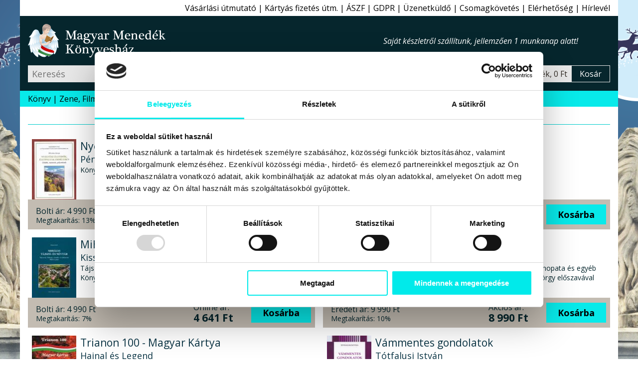

--- FILE ---
content_type: text/html; charset=windows-1250
request_url: https://www.magyarmenedek.com/category/2174/1/
body_size: 8273
content:
<!DOCTYPE html>
<html lang="hu" itemscope="itemscope" itemtype="http://schema.org/Organization"><head>
<meta itemprop="name" content="Magyar Menedék Könyvesház">
<meta itemprop="description" content="A hagyományőrző, ezoterikus webáruház, könyvesbolt">
<meta itemprop="url" content="https://www.magyarmenedek.com/category/2174/1/">
<meta itemprop="logo" content="https://www.magyarmenedek.com/pictures/square92/no-pic.png">
<meta http-equiv="Content-Type" content="text/html;  charset=windows-1250">
<meta http-equiv="X-UA-Compatible" content="IE=edge">
<meta name="Keywords" content="book,books,bookstore,webshop,webbolt,interneten könyv,internetes könyv,gyerek könyv,gyermek könyv,gyerekkönyv,gyermekkönyv,interneten könyvesbolt,internetes könyvesbolt,interneten könyvrendelés,interneten könyv rendelés,internetes könyvrendelés,internetes könyv rendelés,interneten könyvvásárlás,interneten könyv vásárlás,internetes könyvvásárlás,internetes könyv vásárlás,online könyvesbolt,online könyv,online könyváruház,online könyv áruház,online könyvüzlet,online könyv üzlet,online könyv vásárlás,online könyv rendelés,online könyvvásárlás,online könyvrendelés,könyv rendelés,megrendelhető könyv,megvásárolható könyv,akciós könyv,kedvezményes könyv,könyv ár,könyv rendel,könyv akció,könyv vásárlás,könyv üzlet,könyv áruház,könyv kereskedés,könyv kínálat,könyv kereskedelem,könyv bolt,könyv vásár,könyv ajánló,könyv újdonság,könyv eladás,könyv árusítás,könyv kiadó,könyv,nemzeti könyv,nemzeti könyves,nemzeti könyvesbolt,könyvesbolt,könyvrendelés,könyvvásárlás,könyvüzlet,könyváruház,könyvkereskedés,könyvkereskedelem,könyvkiadó,kiadó,konyv,konyvesbolt,konyvrendeles,konyv rendeles,hagyományőrzés,hagyományőrző,hagyomány őrzés,hagyomány őrző,népzene,nemzeti rock,folk zene,fonó,rendel,rendelés,rendelhető,megrendelhető,megvásárolható,megvehető,hun,szkíta,kelta,turán,sumér,sumír,turul">
<meta name="Description" content="Személy, személyek - További művek a szerzőktől,kiadóktól,témakörben Akció kattintson ide a részletekért">
<meta name="viewport" content="width=device-width, initial-scale=1">
<meta name="facebook-domain-verification" content="3zxknacy4dquubnz7xjc1obkrilvd5">
<meta property='og:url' content='https://www.magyarmenedek.com/category/2174/1/'><meta property='og:title' content='Személy, személyek - Magyar Menedék Könyvesház'><meta property='og:description' content='Személy, személyek - További művek a szerzőktől,kiadóktól,témakörben Akció kattintson ide a részletekért'><meta name='thumbnail' content='https://www.magyarmenedek.com/pictures/square92/no-pic.png'><PageMap><DataObject type='thumbnail'><Attribute name='src' value='https://www.magyarmenedek.com/pictures/square92/no-pic.png' /><Attribute name='width' value='92' /><Attribute name='height' value='92' /></DataObject></PageMap><meta property='og:etarget_ppc' content='disabled' />
<link rel="shortcut icon" href="/pictures/favicon.ico" type="image/x-icon">
<meta name="robots" content="index,follow"><meta name="googlebot" content="index,follow"><meta name="msnbot" content="index,follow"><link rel="canonical" href="https://www.magyarmenedek.com/category/2174/1/"><link rel="alternate" type="application/rss+xml" href="/rss/rss.xml" title="MMK könyvek"><link rel="alternate" type="application/rss+xml" href="/rss/cat/2174/rss.xml" title="MMK kategoriak"><title>Személy, személyek - Magyar Menedék Könyvesház</title>
<link type="text/css" rel="stylesheet" href="/style/oroszlan.css?ts=20250101-1">

<script>
document.documentElement.setAttribute('data-useragent', navigator.userAgent);
</script>



</head><body>

<script>
  !function(f,b,e,v,n,t,s)
  {if(f.fbq)return;n=f.fbq=function(){n.callMethod?
  n.callMethod.apply(n,arguments):n.queue.push(arguments)};
  if(!f._fbq)f._fbq=n;n.push=n;n.loaded=!0;n.version='2.0';
  n.queue=[];t=b.createElement(e);t.async=!0;
  t.src=v;s=b.getElementsByTagName(e)[0];
  s.parentNode.insertBefore(t,s)}(window, document,"script","https://connect.facebook.net/en_US/fbevents.js");
  /*fbq('init', '6014285614697');*/
  fbq('init', '1260646924507061');
  fbq('track', 'PageView');
</script>
<noscript>
  <img height="1" width="1" style="display:none" src="https://www.facebook.com/tr?id=1260646924507061&ev=PageView&noscript=1"/>
</noscript>


<nav id='felsonav'>
  <ul>
    <li><a href='/?support'>Vásárlási útmutató</a></li>
    <li class='mobilonly' id='simakeresesgomb'>Egyszerű kereső</li>
    <li><a href='/otphint.php'>Kártyás fizetés útm.</a></li>
    <li><a href='/?support#aszf'>ÁSZF</a></li>
    <li><a href='/?support#gdpr'>GDPR</a></li>
    <li><a href='/contact.php'>Üzenetküldő</a></li>
    <li><a href='/tracking.php'>Csomagkövetés</a></li>
    <li><a href='/megkozelit.php'>Elérhetőség</a></li>
    <li><a href='/?felirat&felirat_go'>Hírlevél</a></li>
    <li class='mobilonly' style='display: none;'><a>Blog</a></li>
  </ul>
</nav>

<header>

  <div id='headerbranding'>
    <h2><a href='/'>Magyar Menedék Könyvesház</a></h2>
    <span></span>
    <ul>
      <li style='display :none;'><a>Blog</a></li>
    </ul>
  </div>
  
  <div id='headerfunkcio'>
    <form action='/category/0/1/' method='get'>
      <input type='text' placeholder='Keresés' id='egyszerukereso' name='search'  />
      <button type='submit' value='Keres'></button>
    </form>
    <a style='display: none;'>Részletes kereső</a>
    <div id='headerkosarblokk'>
      <a href='/cart.php'>
        <span id='headerkosarkep'></span>
        <span id='headerkosartitle'>0 termék, 0 Ft</span>
        <span id='headerkosarkiiras'>Kosár</span>
      </a>
    </div>
  </div>


  <nav id='mobilnav'>
    <ul>
      <li id='keresesgomb'></li>
      <li id='kosargomb'><a href='/cart.php' data-darab=''></a></li>
      <li id='hamburger'></li>
    </ul>
  </nav>

</header>

<nav id='alsonav'>
  <ul>
    <li>
      <a href='/konyvlink.php'>Könyv</a>
      <ul id='kategoria'>
        <li><a href='/category/1/1/' class='aktiv'>Újdonságok</a></li>
        <li><a href='/category/2/1/'>Őstörténet</a></li>
        <li><a href='/category/4/1/'>CD, DVD</a></li>
        <li><a href='/category/101/1/'>Ezotéria</a></li>
        <li><a href='/category/9/1/'>Gyermek</a></li>
        <li><a href='/category/8/1/'>Politika</a></li>
        <li><a href='/category/1005/1/'>Film, Színház, Muzsika, Sport</a></li>
        <li><a href='/category/1006/1/'>Népszerű Társadalomismeret</a></li>
        <li><a href='/category/81/1/'>Akciós könyvek</a></li>
        <li><a href='/category/25/1/'>Rovásírás</a></li>
        <li><a href='/category/10/1/'>Szent Korona</a></li>
        <li><a href='/category/6/1/'>Trianon</a></li>
        <li><a href='/category/322/1/'>Siker, karrier</a></li>
        <li><a href='/category/3/1/'>Irodalom</a></li>
        <li><a href='/category/11/1/'>Hitélet</a></li>
        <li><a href='/category/285/1/'>Képzőművészet</a></li>
        <li><a href='/category/114/1/'>Filozófia</a></li>
        <li><a href='/category/5/1/'>Ötvenhat</a></li>
        <li><a href='/category/13/1/'>Hagyomány</a></li>
        <li><a href='/category/145/1/'>Rege - Monda</a></li>
        <li><a href='/category/27/1/'>Arvisura</a></li>
        <li><a href='/category/156/1/'>Néprajz</a></li>
        <li><a href='/category/164/1/'>Finn-ugor?!</a></li>
        <li><a href='/category/17/1/'>Úti,ízek,térkép</a></li>
        <li><a href='/category/162/1/'>Történelem</a></li>
        <li><a href='/category/18/1/'>játék,zászló,stb</a></li>
        <li><a href='/?grp=5'>Folyóiratok</a></li>
        <li><a href='/category/284/1/'>Naptár 2026</a></li>
        <li><a href='/category/350/1/'>Antikvár könyvek</a></li>
        <li><a href='/category/0/1/'>Újonnan felvitt könyvek</a></li>
      </ul>
    </li>
    <li><a href='/category/4/1/'>Zene, Film</a></li>
    <li><a href='/category/350/1/'>Antikvár</a></li>
    <li><a href='/category/1/1/'>Újdonság</a></li>
    <li><a href='/category/2085/1/'>Csomagok</a></li>
    <li><a href='/category/2656/1/' style='color: red;'>Tél</a></li>
    <li><a href='/category/284/1/' style='color: red;'>Naptár 2026</a></li>
    <li><a href='/category/993/1/' style='color: red;'>2026 Újév</a></li>
    <!--li><a href='/category/1494/1/' style='color: red;'>Lazi Akció</a></li-->
    <!--li><a href='/category/2177/1/' style='color: red;'>Első Great Reset</a></li-->
  </ul>
</nav>



<main>

  <section class='termeklista'>
    <h3>Személy, személyek</h3>
    <article>
      <a href='/products/19239/Nyelvesz_eletidok__eletpalyak_Erdelyben_-_Pentek_Janos.htm'><img src='/pictures/thm/nyelvesz_eletidok_eletpalyak_erdelyben_pentek_janos_tinta_kiado_konyv_konyvek.jpg' alt="Péntek János - Nyelvész életidők, életpályák Erdélyben"  /></a>
      <h4><a href='/products/19239/Nyelvesz_eletidok__eletpalyak_Erdelyben_-_Pentek_Janos.htm'>Nyelvész életidők, életpályák Erdélyben</a></h4>
      <h5><a href='/products/19239/Nyelvesz_eletidok__eletpalyak_Erdelyben_-_Pentek_Janos.htm'>Péntek János</a></h5>
      <h6></h6>
      <p>Könyv - Tinta Kiadó</p>
      <div>
        <div>
          <span>Bolti ár:</span> <span>4&#160;990 Ft</span><br>
          <span>Megtakarítás:</span> <span>13%</span>
        </div>
        <div>
          <span>Online ár:</span> <span>4&#160;342 Ft</span>
        </div>
        <form method='post' action='/cart.php'>
          <input type='hidden' name='ID_TERMEK' value='19239' />
          <button type='submit' name='felad'>Kosárba</button>
        </form>
      </div>
    </article>
    <article>
      <a href='/products/18688/Igaz_Tortenelmunk_-_Gigor_Janos_Elod.htm'><img src='/pictures/thm/gigor_janos_elod_igaz_tortenelmunk_2023_konyv_konyvek.jpg' alt="Gigor János Előd - Igaz Történelmünk"  /></a>
      <h4><a href='/products/18688/Igaz_Tortenelmunk_-_Gigor_Janos_Elod.htm'>Igaz Történelmünk</a></h4>
      <h5><a href='/products/18688/Igaz_Tortenelmunk_-_Gigor_Janos_Elod.htm'>Gigor János Előd</a></h5>
      <h6>A Hun Szövetség Igaz Történelemírásából</h6>
      <p>Könyv - Szerzői magánkiadás Kiadó</p>
      <div>
        <div>
          <span>Bolti ár:</span> <span>6&#160;990 Ft</span><br>
          <span>Megtakarítás:</span> <span>5%</span>
        </div>
        <div>
          <span>Online ár:</span> <span>6&#160;641 Ft</span>
        </div>
        <form method='post' action='/cart.php'>
          <input type='hidden' name='ID_TERMEK' value='18688' />
          <button type='submit' name='felad'>Kosárba</button>
        </form>
      </div>
    </article>
    <article>
      <a href='/products/17998/Mihalyi_tajszo-_es_nevtar_-_Kiss_Jeno.htm'><img src='/pictures/thm/kiss_jeno_mihalyi_tajszo_es_nevtar_tinta_kiado_konyvkiado_2022_konyv_konyvek.jpg' alt="Kiss Jenő - Mihályi tájszó- és névtár"  /></a>
      <h4><a href='/products/17998/Mihalyi_tajszo-_es_nevtar_-_Kiss_Jeno.htm'>Mihályi tájszó- és névtár</a></h4>
      <h5><a href='/products/17998/Mihalyi_tajszo-_es_nevtar_-_Kiss_Jeno.htm'>Kiss Jenő</a></h5>
      <h6>Tájszavak, földrajzi, személy- és állatnevek</h6>
      <p>Könyv - Tinta Kiadó</p>
      <div>
        <div>
          <span>Bolti ár:</span> <span>4&#160;990 Ft</span><br>
          <span>Megtakarítás:</span> <span>7%</span>
        </div>
        <div>
          <span>Online ár:</span> <span>4&#160;641 Ft</span>
        </div>
        <form method='post' action='/cart.php'>
          <input type='hidden' name='ID_TERMEK' value='17998' />
          <button type='submit' name='felad'>Kosárba</button>
        </form>
      </div>
    </article>
    <article>
      <a href='/products/16350/Kezikonyv_mergezo_emberekhez_-_Jackson_MacKenzie.htm'><img src='/pictures/thm/jackson_mackenzie_kezikonyv_mergezo_emberekhez_horusz_kiado_konyvkiado_2020_konyv_konyvek.jpg' alt="Jackson MacKenzie - Kézikönyv mérgező emberekhez"  /></a>
      <h4><a href='/products/16350/Kezikonyv_mergezo_emberekhez_-_Jackson_MacKenzie.htm'>Kézikönyv mérgező emberekhez</a></h4>
      <h5><a href='/products/16350/Kezikonyv_mergezo_emberekhez_-_Jackson_MacKenzie.htm'>Jackson MacKenzie</a></h5>
      <h6>Hogyan ismerjük fel és kezeljük a nárcisztikus, pszichopata és egyéb mérgező személyiségű embertársainkat.  - Bánki György előszavával</h6>
      <p>Könyv - Hórusz Kiadó</p>
      <div>
        <div>
          <span>Eredeti ár:</span> <span>9&#160;990 Ft</span><br>
          <span>Megtakarítás:</span> <span>10%</span>
        </div>
        <div>
          <span>Akciós ár:</span> <span>8&#160;990 Ft</span>
        </div>
        <form method='post' action='/cart.php'>
          <input type='hidden' name='ID_TERMEK' value='16350' />
          <button type='submit' name='felad'>Kosárba</button>
        </form>
      </div>
    </article>
    <article>
      <a href='/products/15810/Trianon_100_-_Magyar_Kartya_-_Hajnal_es_Legend.htm'><img src='/pictures/thm/trianon_100_magyar_kartya_hajnal_es_legend_2019_jatek_tarsasjatek.jpg' alt="Hajnal és Legend - Trianon 100 - Magyar Kártya"  /></a>
      <h4><a href='/products/15810/Trianon_100_-_Magyar_Kartya_-_Hajnal_es_Legend.htm'>Trianon 100 - Magyar Kártya</a></h4>
      <h5><a href='/products/15810/Trianon_100_-_Magyar_Kartya_-_Hajnal_es_Legend.htm'>Hajnal és Legend</a></h5>
      <h6>32 lapos magyar kártya Trianonhoz kapcsolódó személyekkel és helyszínekkel</h6>
      <p>Kártya - </p>
      <div>
        <div>
          <span>Bolti ár:</span> <span>2&#160;500 Ft</span><br>
          <span>Megtakarítás:</span> <span>0%</span>
        </div>
        <div>
          <span>Online ár:</span> <span>2&#160;500 Ft</span>
        </div>
        <form method='post' action='/cart.php'>
          <input type='hidden' name='ID_TERMEK' value='15810' />
          <button type='submit' name='felad'>Kosárba</button>
        </form>
      </div>
    </article>
    <article>
      <a href='/products/13931/Vammentes_gondolatok_-_Totfalusi_Istvan.htm'><img src='/pictures/thm/totfalusi_istvan_vammentes_gondolatok_tinta_kiado_konyvkiado_2018_konyv_konyvek.jpg' alt="Tótfalusi István - Vámmentes gondolatok"  /></a>
      <h4><a href='/products/13931/Vammentes_gondolatok_-_Totfalusi_Istvan.htm'>Vámmentes gondolatok</a></h4>
      <h5><a href='/products/13931/Vammentes_gondolatok_-_Totfalusi_Istvan.htm'>Tótfalusi István</a></h5>
      <h6>838 újkori szállóige 344 neves személytől magyarul és eredeti nyelven, kiejtési tanáccsal</h6>
      <p>Könyv - Tinta Kiadó</p>
      <div>
        <div>
          <span>Bolti ár:</span> <span>2&#160;490 Ft</span><br>
          <span>Megtakarítás:</span> <span>15%</span>
        </div>
        <div>
          <span>Online ár:</span> <span>2&#160;117 Ft</span>
        </div>
        <form method='post' action='/cart.php'>
          <input type='hidden' name='ID_TERMEK' value='13931' />
          <button type='submit' name='felad'>Kosárba</button>
        </form>
      </div>
    </article>
    <article>
      <a href='/products/13209/Az_ige_merlegen_-_Lorincz_Sandor.htm'><img src='/pictures/thm/lorincz_sandor_az_ige_merlegen_kairosz_kiado_nemzeti_konyvhet_2017_konyv_konyvek.jpg' alt="Lőrincz Sándor - Az ige mérlegén"  /></a>
      <h4><a href='/products/13209/Az_ige_merlegen_-_Lorincz_Sandor.htm'>Az ige mérlegén</a></h4>
      <h5><a href='/products/13209/Az_ige_merlegen_-_Lorincz_Sandor.htm'>Lőrincz Sándor</a></h5>
      <h6>Interjúk keresztény közéleti személyiségekkel</h6>
      <p>Könyv - Kairosz Kiadó</p>
      <div>
        <div>
          <span>Bolti ár:</span> <span>2&#160;500 Ft</span><br>
          <span>Megtakarítás:</span> <span>15%</span>
        </div>
        <div>
          <span>Online ár:</span> <span>2&#160;125 Ft</span>
        </div>
        <form method='post' action='/cart.php'>
          <input type='hidden' name='ID_TERMEK' value='13209' />
          <button type='submit' name='felad'>Kosárba</button>
        </form>
      </div>
    </article>
    <article>
      <a href='/products/12692/Az_ember_rejtelyerol_-_Rudolf_Steiner.htm'><img src='/pictures/thm/rudolf_steiner_az_ember_rejtelyerol_abg_rent_kiado_konyvkiado_2016_konyv_konyvek.jpg' alt="Rudolf Steiner - Az ember rejtélyéről"  /></a>
      <h4><a href='/products/12692/Az_ember_rejtelyerol_-_Rudolf_Steiner.htm'>Az ember rejtélyéről</a></h4>
      <h5><a href='/products/12692/Az_ember_rejtelyerol_-_Rudolf_Steiner.htm'>Rudolf Steiner</a></h5>
      <h6>Egy sor német és osztrák személyiség gondolkodásáról, látásáról és elmélkedéséről: amit kimondtak és amit nem</h6>
      <p>Könyv - ABG Kiadó</p>
      <div>
        <div>
          <span>Bolti ár:</span> <span>2&#160;990 Ft</span><br>
          <span>Megtakarítás:</span> <span>15%</span>
        </div>
        <div>
          <span>Online ár:</span> <span>2&#160;542 Ft</span>
        </div>
        <form method='post' action='/cart.php'>
          <input type='hidden' name='ID_TERMEK' value='12692' />
          <button type='submit' name='felad'>Kosárba</button>
        </form>
      </div>
    </article>
    <article>
      <a href='/products/11735/Tulajdonsagszotar_-_Dorman_Julia_-_Kiss_Gabor.htm'><img src='/pictures/thm/dorman_julia_kiss_gabor_tulajdonsagszotar_tinta_kiado_konyvkiado_2015_konyv_konyvek.jpg' alt="Dormán Júlia - Kiss Gábor - Tulajdonságszótár"  /></a>
      <h4><a href='/products/11735/Tulajdonsagszotar_-_Dorman_Julia_-_Kiss_Gabor.htm'>Tulajdonságszótár</a></h4>
      <h5><a href='/products/11735/Tulajdonsagszotar_-_Dorman_Julia_-_Kiss_Gabor.htm'>Dormán Júlia - Kiss Gábor</a></h5>
      <h6>3150 személyleíró szó magyarázata és ellentéte, valamint fogalomköri csoportosítása</h6>
      <p>Könyv - Tinta Kiadó</p>
      <div>
        <div>
          <span>Bolti ár:</span> <span>2&#160;490 Ft</span><br>
          <span>Megtakarítás:</span> <span>15%</span>
        </div>
        <div>
          <span>Online ár:</span> <span>2&#160;117 Ft</span>
        </div>
        <form method='post' action='/cart.php'>
          <input type='hidden' name='ID_TERMEK' value='11735' />
          <button type='submit' name='felad'>Kosárba</button>
        </form>
      </div>
    </article>
    <article>
      <a href='/products/8780/Betyar_fedonevu_celszemely_-_Balint_Laszlo.htm'><img src='/pictures/thm/betyar_fedonevu_celszemely_balint_laszlo_konyv_konyvek_mikes_kiado.jpg' alt="Bálint László - Betyár fedőnevű célszemély"  /></a>
      <h4><a href='/products/8780/Betyar_fedonevu_celszemely_-_Balint_Laszlo.htm'>Betyár fedőnevű célszemély</a></h4>
      <h5><a href='/products/8780/Betyar_fedonevu_celszemely_-_Balint_Laszlo.htm'>Bálint László</a></h5>
      <h6>Bálint Sándor születésének 100. évfordulójára</h6>
      <p>Könyv - Mikes Kiadó</p>
      <div>
        <div>
          <span>Bolti ár:</span> <span>1&#160;250 Ft</span><br>
          <span>Megtakarítás:</span> <span>0%</span>
        </div>
        <div>
          <span>Online ár:</span> <span>1&#160;250 Ft</span>
        </div>
        <form method='post' action='/cart.php'>
          <input type='hidden' name='ID_TERMEK' value='8780' />
          <button type='submit' name='felad'>Kosárba</button>
        </form>
      </div>
    </article>
    <article>
      <a href='/products/6281/Visszaszogezett_csillagok_-_Onody_Eva.htm'><img src='/pictures/thm/visszaszogezett_csillagok_onody_eva_kairosz_kiado_konyv_unnepi_konyvhet.jpg' alt="Ónody Éva - Visszaszögezett csillagok"  /></a>
      <h4><a href='/products/6281/Visszaszogezett_csillagok_-_Onody_Eva.htm'>Visszaszögezett csillagok</a></h4>
      <h5><a href='/products/6281/Visszaszogezett_csillagok_-_Onody_Eva.htm'>Ónody Éva</a></h5>
      <h6>Utódok az elődökről</h6>
      <p>Könyv - Kairosz Kiadó</p>
      <div>
        <div>
          <span>Bolti ár:</span> <span>3&#160;200 Ft</span><br>
          <span>Megtakarítás:</span> <span>15%</span>
        </div>
        <div>
          <span>Online ár:</span> <span>2&#160;720 Ft</span>
        </div>
        <form method='post' action='/cart.php'>
          <input type='hidden' name='ID_TERMEK' value='6281' />
          <button type='submit' name='felad'>Kosárba</button>
        </form>
      </div>
    </article>
    <article>
      <a href='/products/6223/A__magyarsag_es_mas_Karpat-medencei_nepek_etnikai_embertani_vizsgalata_-_Dr__Henkey_Gyula.htm'><img src='/pictures/thm/a_magyarsag_es_mas_karpat-medencei_nepek_etnikai_embertani_vizsgalata_dr_henkey_gyula_turan_kiado_konyv.jpg' alt="Dr. Henkey Gyula - A  magyarság és más Kárpát-medencei népek etnikai embertani vizsgálata"  /></a>
      <h4><a href='/products/6223/A__magyarsag_es_mas_Karpat-medencei_nepek_etnikai_embertani_vizsgalata_-_Dr__Henkey_Gyula.htm'>A  magyarság és más Kárpát-medencei népek etnikai embertani vizsgálata</a></h4>
      <h5><a href='/products/6223/A__magyarsag_es_mas_Karpat-medencei_nepek_etnikai_embertani_vizsgalata_-_Dr__Henkey_Gyula.htm'>Dr. Henkey Gyula</a></h5>
      <h6></h6>
      <p>Könyv - Turán Kiadó</p>
      <div>
        <div>
          <span>Bolti ár:</span> <span>3&#160;990 Ft</span><br>
          <span>Megtakarítás:</span> <span>0%</span>
        </div>
        <div>
          <span>Online ár:</span> <span>3&#160;990 Ft</span>
        </div>
        <form method='post' action='/cart.php'>
          <input type='hidden' name='ID_TERMEK' value='6223' />
          <button type='submit' name='felad'>Kosárba</button>
        </form>
      </div>
    </article>
  </section>

  <nav class='lapozo'>
    <span class='active'>01</span>
    <span onclick="this.parentNode.classList.add('showall')" class='active'>...</span>  </nav>

  <aside id='konyvjelzo'>
    <h3>Korábban megtekintett könyvek</h3>
    <form method='post'><input type='hidden' name='konyvjelzo_kiurit' class='chk'><input type='submit' value='Lista törlése'></form>
    <div class='scroller'>
      <div>
      </div>
    </div>
  </aside>

</main>
<footer>
  <div>
    <div>
      <address>1126 Budapest, Márvány utca 48.</address>
      <p>Tel.: +36 1 213 7057</p>
      <p>NyitvaTartás:</p>
      <p>H-P: 09:00-18:00</p>
      <p>Szo: 09:00-14:00</p>
    </div>
    <ul>
      <li><a href='/category/4/1/'>Zene, Film</a></li>
      <li><a href='/category/350/1/'>Antikvár</a></li>
      <li><a href='/category/1/1/'>Újdonság</a></li>
      <li><a href='/category/81/1/'>Akciók</a></li>
      <li><a href='/category/771/1/'>Összeesk. elm. sorozat</a></li>
    </ul>

    <a href='/rss/rss.xml' target='_blank'><img src='https://www.magyarmenedek.com/style/rss.png' /></a>
    <div id='instabox'><p>KÖVESS MINKET</p><a href='https://www.instagram.com/magyar_menedek/' target='_blank'><img src='https://www.magyarmenedek.com/style/instalogo.png' /></a></div>
  </div>

  <div id='footerkettes'>
    <ul>
      <li><a href='/megkozelit.php'>Elérhetőség</a></li>
      <li><a href='/?felirat&felirat_go'>Hírlevél</a></li>
      <li><a href='/contact.php'>Üzenetküldő</a></li>
      <li><a href='/?support'>Rendelési útmutató</a></li>
      <li><a href='/otphint.php'>Kártyás fizetés útmutató</a></li>
      <li><a href='/tracking.php'>Csomagkövetés</a></li>
      <li><a href='/?support#aszf'>Általános szerződési feltételek</a></li>
      <li><a href='/?support#gdpr'>Adatkezelési tájékoztató</a></li>
    </ul>


    <h6>Magyar Menedék kiadói csoport</h6>
    <ul>
      <li><a href='/publisher/678/1/'>Magyar Menedék Kiadó</a></li>
      <li><a href='/publisher/553/1/'>Angyali Menedék Kiadó</a></li>
      <li><a href='/publisher/1156/1/'>Hórusz Kiadó</a></li>
      <li><a href='/publisher/1157/1/'>Szkítia Kiadó</a></li>
      <li><a href='/publisher/1361/1/'>Litterae Antiquae Kiadó</a></li>
    </ul>

    <div class='komment'>Kéziratokat nem fogadunk és nem küldünk vissza.</div>
  </div>

  <div id='footerharmas'>
    <form method='post' action='/?felirat' id='hirlevelform'>
      <h6>Hírlevelet szeretnék</h6>
      <div>
        <input type='email' name='level' id='level' placeholder='e-mail cím' />
        <input type='submit' name='felirat_go' value='Mehet'>
      </div>

      <div id='radios'>
        <label for='felirat_mod_fel'>
          <input type='radio' name='felirat_mod' id='felirat_mod_fel' value='1' checked='checked'><span>Feliratkozás</span>
        </label>
        <label for='felirat_mod_le'>
          <input type='radio' name='felirat_mod' id='felirat_mod_le' value='0'><span>Leiratkozás</span>
        </label>
      </div>
    </form>

    <h6>Társadalmi együttműködés</h6>

    <div class='fb-page' data-href='https://www.facebook.com/magyar.menedek.konyveshaz' data-tabs='' data-width='' data-height='' data-small-header='true' data-adapt-container-width='true' data-hide-cover='false' data-show-facepile='true'><blockquote cite='https://www.facebook.com/magyar.menedek.konyveshaz' class='fb-xfbml-parse-ignore'><a href='https://www.facebook.com/magyar.menedek.konyveshaz'>Magyar Menedék</a></blockquote></div>

    <div id='kartyak'><img src='https://www.magyarmenedek.com/style/kartyak.png' /></div>
  </div>
  <aside>Ez a honlap sütiket használ. A sütik el­fo­ga­dá­sá­val kényelmesebbé teheti a böngészést. A honlap további használatával hozzájárulását adja a sütik használatához. Adatvédelmi nyi­latkozat: A Magyar Menedék Könyvesház az Ön Személyes adatainak kezelésekor az 2011. évi CXII. törvény - az információs ön­ren­del­ke­zé­si jogról és az információ­sza­bad­ság­ról szóló, továbbá az 1998. évi VI. törvény - az egyének vé­del­mé­ről szóló törvény ren­del­ke­zé­se­i alapján jár el. HTML5 CSS3 by <a href='https://foldeles.hu' target='_blank'>földelés.hu</a></aside>

</footer>


<nav id='mobilmenu' class='mobilonly'>
  <ul>
    <li id='bezar'></li>
    <li id='mobilkategoriak'>Termékcsoportok</li>
    <li id='mobilfomenu'>Főmenü</li>
  </ul>
</nav>

<!--a id='modalkosar' href='/cart.php' data-darab=''>&#160;</a-->

<script>
function ping(){
  let xmlHttp = new XMLHttpRequest();
  xmlHttp.open('GET',"/mmkajax.php?mode=ping",true);
  xmlHttp.send(null);
};
window.setInterval(ping,600000);
</script>

<script>

{
  let elem = document.querySelector('#top10 > div');

  /*let temp = document.createElement('BUTTON');
  temp.setAttribute('onclick','void(0)');
  temp.addEventListener('click',function(e){
  	let elem = document.querySelector('#top10 > div > ul');
  	elem.scrollLeft -= elem.offsetWidth;
  });
  temp.addEventListener('touchend',function(e){
  	let elem = document.querySelector('#top10 > div > ul');
  	elem.scrollLeft -= elem.offsetWidth;
  });
  elem.appendChild(temp);*/

  /*temp = document.createElement('BUTTON');
  temp.setAttribute('onclick','void(0)');
  temp.addEventListener('click',function(e){
  	let elem = document.querySelector('#top10 > div > ul');
    elem.scrollLeft += elem.offsetWidth;
  });
  temp.addEventListener('touchend',function(e){
  	let elem = document.querySelector('#top10 > div > ul');
    elem.scrollLeft += elem.offsetWidth;
  });
  elem.appendChild(temp);*/
}
</script>
<script>
{
  let elem = document.querySelector('#konyvjelzo > .scroller');

  let temp = document.createElement('BUTTON');
  temp.addEventListener('click',function(e){
  	let elem = document.querySelector('#konyvjelzo > .scroller > div');
  	elem.scrollLeft -= elem.offsetWidth;
  });
  temp.addEventListener('touch',function(e){
  	let elem = document.querySelector('#konyvjelzo > .scroller > div');
  	elem.scrollLeft -= elem.offsetWidth;
  });
  elem.appendChild(temp);

  temp = document.createElement('BUTTON');
  temp.addEventListener('click',function(e){
  	let elem = document.querySelector('#konyvjelzo > .scroller > div');
    elem.scrollLeft += elem.offsetWidth;
  });
  temp.addEventListener('touch',function(e){
  	let elem = document.querySelector('#konyvjelzo > .scroller > div');
    elem.scrollLeft += elem.offsetWidth;
  });
  elem.appendChild(temp);
}
</script>
<script>
function carouselHandler(selector,pagers,indicator){

  let self = this;
  let carousel = document.querySelector(selector);
  let ol = null;
  let current = null;
  let next = null;
  
  this.nextElem = function(e){
      if(!current){
        current = ol.lastElementChild;
      }
      current.classList.add('out');
      current.classList.remove('current');
      current.classList.remove('in');
      if(next){
        current = next;
        next = null;
      }else{
        current = current.nextElementSibling;
      }
      if(!current){
        current = ol.firstElementChild;
      }
      current.classList.add('in');
      current.classList.remove('current');
      current.classList.remove('out');
      
      if(indicator){
        carousel.querySelector('ul > li > a.active').classList.remove('active');
        Array.prototype.forEach.call(carousel.querySelectorAll('ul > li > a'), function(mit){
          if(mit.refer == current) mit.classList.add('active');
        });
      }
  }

  this.jumpElem = function(e){
   	ol.classList.toggle('restart');
    self.nextElem(e);
    void ol.offsetWidth;
  	ol.classList.toggle('restart');
  }
  
  ol = document.querySelector(selector +' > ol');
  
  ol.addEventListener('animationiteration',self.nextElem);
  
  Array.prototype.forEach.call(carousel.querySelectorAll('ol > li'), function(mit){
    mit.addEventListener('animationend', function(e){
      if(e.target.classList.contains('in')){
        e.target.classList.remove('in');
        e.target.classList.add('current');
      }
      
    });
  });
  
  current = carousel.querySelector('ol > li:first-of-type');
  current.classList.add('current');
  
  if(pagers){
    let button = document.createElement('BUTTON');
    button.addEventListener('click',function(e){
      next = current.previousElementSibling;
      if(!next) next = ol.lastElementChild;
      self.jumpElem(e);
    });
    button.addEventListener('touch',function(e){
      next = current.previousElementSibling;
      if(!next) next = ol.lastElementChild;
      self.jumpElem(e);
    });
    carousel.appendChild(button);

    button = document.createElement('BUTTON');
    button.addEventListener('click',function(e){
      self.jumpElem(e);
    });
    button.addEventListener('touch',function(e){
      self.jumpElem(e);
    });
    carousel.appendChild(button);
  }
  
  if(indicator){
    let ul = document.createElement('UL');
    Array.prototype.forEach.call(carousel.querySelectorAll('ol > li'),function(mit){
      let li = document.createElement('LI');
      let a = document.createElement('A');
      a.refer = mit;
      a.addEventListener('click', function(e){
        if(current == e.target.refer) return;
        next = e.target.refer;
        self.jumpElem();
      });
      li.appendChild(a);
      ul.appendChild(li);
    });
    carousel.appendChild(ul);
    carousel.querySelector('ul > li:first-of-type > a').classList.add('active');
  }
  
  return carousel;
}

let carousel = new carouselHandler('#primarycarousel',true,true);
</script>
<script>
{
	Array.prototype.forEach.call(document.querySelectorAll('#tabs > h6'), function(mit){
    mit.addEventListener('click',function(e){
      document.querySelector('#tabs .active').classList.remove('active');
      e.target.classList.add('active');
    });
  });
}
</script>
<script>
document.getElementById('simakeresesgomb').addEventListener('click',function(e){
  document.body.classList.toggle('keresopen');
  document.body.classList.toggle('navopen');
  document.getElementById('egyszerukereso').focus();
});

document.getElementById('keresesgomb').addEventListener('click',function(e){
  document.body.classList.toggle('keresopen');
  document.body.classList.remove('navopen');
  document.getElementById('egyszerukereso').focus();
});

document.getElementById('hamburger').addEventListener('click',function(e){
  document.body.classList.toggle('navopen');
});
document.getElementById('bezar').addEventListener('click',function(e){
  document.body.classList.toggle('navopen');
});
document.getElementById('mobilfomenu').addEventListener('click',function(e){
  /*e.preventDefault();*/
  document.body.setAttribute('data-menu','felsonav');
},false);
document.getElementById('mobilkategoriak').addEventListener('click',function(e){
  /*e.preventDefault();*/
  document.body.setAttribute('data-menu','alsonav');
},false);
document.body.setAttribute('data-menu','alsonav');
</script>
<script>
  function fbstart(){
    let scr = document.createElement('script');
    scr.setAttribute('crossorigin','anonymous');
    scr.setAttribute('async','');
    scr.setAttribute('defer','');
    scr.setAttribute('src','https://connect.facebook.net/hu_HU/sdk.js#xfbml=1&version=v5.0');
    document.body.appendChild(scr);
  };
  window.addEventListener('load',function(){ window.setTimeout(fbstart,1000); });
</script>

<!-- Google tag (gtag.js) -->
<script async src="https://www.googletagmanager.com/gtag/js?id=G-7HFV1LF2S0"></script>
<script>
  window.dataLayer = window.dataLayer || [];
  function gtag(){dataLayer.push(arguments);}
  gtag('js', new Date());

  gtag('config', 'G-7HFV1LF2S0');
</script>





<!-- Google Tag Manager -->
<script>(function(w,d,s,l,i){w[l]=w[l]||[];w[l].push({'gtm.start':
new Date().getTime(),event:'gtm.js'});var f=d.getElementsByTagName(s)[0],
j=d.createElement(s),dl=l!='dataLayer'?'&l='+l:'';j.async=true;j.src=
'https://www.googletagmanager.com/gtm.js?id='+i+dl;f.parentNode.insertBefore(j,f);
})(window,document,'script','myDataLayer','GTM-KG25NWS');</script>
<!-- End Google Tag Manager -->
<!-- Google Tag Manager (noscript) -->
<noscript><iframe src="https://www.googletagmanager.com/ns.html?id=GTM-KG25NWS"
height="0" width="0" style="display:none;visibility:hidden"></iframe></noscript>
<!-- End Google Tag Manager (noscript) -->







<script type="text/javascript">  var _gaq = _gaq || [];  _gaq.push(['_setAccount', 'UA-2655177-1']);  _gaq.push(['_trackPageview']);  (function() {    var ga = document.createElement('script'); ga.type = 'text/javascript'; ga.async = true;    ga.src = ('https:' == document.location.protocol ? 'https://' : 'http://') + 'stats.g.doubleclick.net/dc.js';    var s = document.getElementsByTagName('script')[0]; s.parentNode.insertBefore(ga, s);  })();</script>    
    
</body></html>
